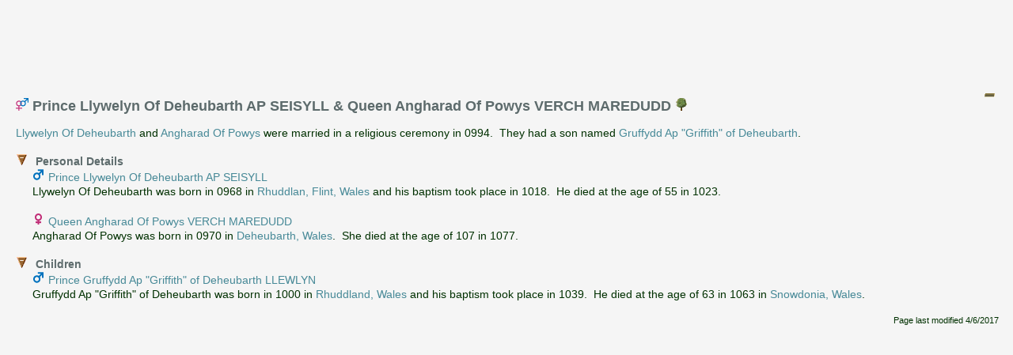

--- FILE ---
content_type: text/html
request_url: https://familytrees.genopro.com/Azrael/2582920/family-PrinceLlywelynOfDeheubarthAPSEISYLLandQueenAngharadOfPowysVERCHMAREDUD-F37779.htm
body_size: 1724
content:
<?xml version="1.0" encoding="utf-8"?>
<!DOCTYPE html 
     PUBLIC "-//W3C//DTD XHTML 1.0 Transitional//EN"
     "http://www.w3.org/TR/xhtml1/DTD/xhtml1-transitional.dtd">
<html  xmlns='http://www.w3.org/1999/xhtml'>
<head>
	<meta http-equiv="Content-Language" content="en"/>
	<meta http-equiv="Content-Type" content="application/xhtml+xml; charset=utf-8"/>
	<title>Family of Prince Llywelyn Of Deheubarth AP SEISYLL & Queen Angharad Of Powys VERCH MAREDUDD</title>
	<meta name="description" content="Family of Prince Llywelyn Of Deheubarth AP SEISYLL &amp; Queen Angharad Of Powys VERCH MAREDUDD." />
	<meta name="keywords" content="family of Prince Llywelyn Of Deheubarth AP SEISYLL &amp; Queen Angharad Of Powys VERCH MAREDUDD" />
	<script type='text/javascript' src="scripts/jquery.min.js"></script>
	<script type="text/javascript" src="./fancybox/jquery.mousewheel-3.0.4.pack.js"></script>
	<script type="text/javascript" src="./fancybox/jquery.fancybox-1.3.4.pack.js"></script>
	<link rel="stylesheet" type="text/css" href="./fancybox/jquery.fancybox-1.3.4.css" media="screen" />

	<script src="scripts/script.js" type="text/javascript"></script>

	<link rel="stylesheet" href="style.css" type="text/css"/>
	
	<script type='text/javascript'>
	    $(function () {
			PageInit(false, 'Prince Llywelyn Of Deheubarth AP SEISYLL \x26 Queen Angharad Of Powys VERCH MAREDUDD','');
			$('div.queue a.gallery').fancybox({'cyclic':true});
		});
	</script>
	</head>
	<body  class='gno-detail'>
	
<center>
<script async src="//pagead2.googlesyndication.com/pagead/js/adsbygoogle.js"></script>
<!-- GenoPro -->
<ins class="adsbygoogle"
     style="display:inline-block;width:728px;height:90px"
     data-ad-client="ca-pub-6648677151264827"
     data-ad-slot="5214913677"></ins>
<script>
(adsbygoogle = window.adsbygoogle || []).push({});
</script>
</center>
	
	<div class='cage'><div class='floatright'> <!--cage stops the text on the individual page getting too wide which causes a horizontal scrollbar to appear-->
<img src='images/collapse2.gif' class='toggle24' name='toggle2' onclick='javascript:ToggleTree(this.name,"2");' alt='Click to expand/collapse all other details' title='Click to expand/collapse all other details'/>
</div><h2><img src='images/family_MF.gif' class='icon' alt='Family' title='Family'/> Prince Llywelyn Of Deheubarth AP SEISYLL &amp; Queen Angharad Of Powys VERCH MAREDUDD <a href='genomaps/genomap0.htm?x=0,y=0,highlight=true,toggle=SVG,name=F37779' target='popup'><img src='images/svg.gif' class='icon' alt='Click to view Prince Llywelyn Of Deheubarth AP SEISYLL &amp; Queen Angharad Of Powys VERCH MAREDUDD in the family tree' title='F37779' /> </a> </h2><div>
‌<a href='APSEISYLL-LlywelynOfDeheubarth-I92976.htm'  title='Prince Llywelyn Of Deheubarth AP SEISYLL'>Llywelyn Of Deheubarth</a> and <a href='VERCHMAREDUDD-AngharadOfPowys-I92978.htm'  title='Queen Angharad Of Powys VERCH MAREDUDD'>Angharad Of Powys</a> were married in a religious ceremony in 0994.&nbsp; They had a son named <a href='#LLEWLYN-GruffyddApGriffithOfDeheubarth-I92965.htm' onclick='javascript:explorerTreeOpen("Children","2");' title='Prince Gruffydd Ap &quot;Griffith&quot; of Deheubarth LLEWLYN'>Gruffydd Ap &quot;Griffith&quot; of Deheubarth</a>.</div><br />
<div class='clearleft'><ul class='xT'>
    <li class='xT2-o xT-h' onclick='xTclk(event,"2")'>
<a name='Personal'></a><h4 class='xT-i inline'>Personal Details</h4><ul class='xT-h'>
<div class='clearleft'>
<img src='images/gender_M.gif' class='icon' alt='Male' title='Male' />&nbsp;<a href='APSEISYLL-LlywelynOfDeheubarth-I92976.htm' onclick='javascript:hidePopUpFrame("");' target='detail'>Prince Llywelyn Of Deheubarth AP SEISYLL</a><br />
Llywelyn Of Deheubarth was born in 0968 in <a href='place-place00860.htm?popup' onclick='showPopUpFrame();' target='popup'>Rhuddlan, Flint, Wales</a> and his baptism took place in 1018.&nbsp; He died at the age of 55 in 1023.</div><br />
<div class='clearleft'>
<img src='images/gender_F.gif' class='icon' alt='Female' title='Female' />&nbsp;<a href='VERCHMAREDUDD-AngharadOfPowys-I92978.htm' onclick='javascript:hidePopUpFrame("");' target='detail'>Queen Angharad Of Powys VERCH MAREDUDD</a><br />
Angharad Of Powys was born in 0970 in <a href='place-place00470.htm?popup' onclick='showPopUpFrame();' target='popup'>Deheubarth, Wales</a>.&nbsp; She died at the age of 107 in 1077.</div><br />
</ul></li></ul></div>
<div class='clearleft'><ul class='xT'>
    <li class='xT2-o xT-h' id='Children' onclick='xTclk(event,"2")'>
<a name='Children'></a><h4 class='xT-i inline'>Children</h4><ul class='xT-h'>
<a id='LLEWLYN-GruffyddApGriffithOfDeheubarth-I92965.htm'></a>
<div class='clearleft'>
<img src='images/gender_M.gif' class='icon' alt='Male' title='Male' />&nbsp;<a href='LLEWLYN-GruffyddApGriffithOfDeheubarth-I92965.htm' onclick='javascript:hidePopUpFrame("");' target='detail'>Prince Gruffydd Ap &quot;Griffith&quot; of Deheubarth LLEWLYN</a><br />
Gruffydd Ap &quot;Griffith&quot; of Deheubarth was born in 1000 in <a href='place-place14541.htm?popup' onclick='showPopUpFrame();' target='popup'>Rhuddland, Wales</a> and his baptism took place in 1039.&nbsp; He died at the age of 63 in 1063 in <a href='place-place14542.htm?popup' onclick='showPopUpFrame();' target='popup'>Snowdonia, Wales</a>.</div><br />
</ul></li></ul></div>
<div class='small floatright'><span>Page last modified </span><span id='lastModified'></span></div>
<div class='clear'><br /></div></div> <!-- close cage-->

<center>
<script async src="//pagead2.googlesyndication.com/pagead/js/adsbygoogle.js"></script>
<!-- GenoPro -->
<ins class="adsbygoogle"
     style="display:inline-block;width:728px;height:90px"
     data-ad-client="ca-pub-6648677151264827"
     data-ad-slot="5214913677"></ins>
<script>
(adsbygoogle = window.adsbygoogle || []).push({});
</script>
</center>

</body>
</html>

--- FILE ---
content_type: text/html; charset=utf-8
request_url: https://www.google.com/recaptcha/api2/aframe
body_size: 266
content:
<!DOCTYPE HTML><html><head><meta http-equiv="content-type" content="text/html; charset=UTF-8"></head><body><script nonce="m-QGvW2cvTSGLhrdksDOaA">/** Anti-fraud and anti-abuse applications only. See google.com/recaptcha */ try{var clients={'sodar':'https://pagead2.googlesyndication.com/pagead/sodar?'};window.addEventListener("message",function(a){try{if(a.source===window.parent){var b=JSON.parse(a.data);var c=clients[b['id']];if(c){var d=document.createElement('img');d.src=c+b['params']+'&rc='+(localStorage.getItem("rc::a")?sessionStorage.getItem("rc::b"):"");window.document.body.appendChild(d);sessionStorage.setItem("rc::e",parseInt(sessionStorage.getItem("rc::e")||0)+1);localStorage.setItem("rc::h",'1769008314014');}}}catch(b){}});window.parent.postMessage("_grecaptcha_ready", "*");}catch(b){}</script></body></html>